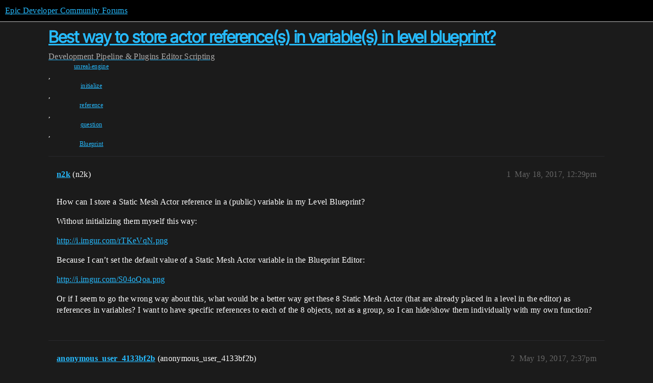

--- FILE ---
content_type: text/html; charset=utf-8
request_url: https://forums.unrealengine.com/t/best-way-to-store-actor-reference-s-in-variable-s-in-level-blueprint/393939
body_size: 4431
content:
<!DOCTYPE html>
<html lang="en">
  <head>
    <meta charset="utf-8">
    <title>Best way to store actor reference(s) in variable(s) in level blueprint? - Editor Scripting - Epic Developer Community Forums</title>
    <meta name="description" content="How can I store a Static Mesh Actor reference in a (public) variable in my Level Blueprint? 
Without initializing them myself this way: 
http://i.imgur.com/rTKeVqN.png 
Because I can’t set the default value of a Static M&amp;hellip;">
    <meta name="generator" content="Discourse 2025.12.0-latest - https://github.com/discourse/discourse version 21a628ac06d1e020c4e75e7743a33352d03de47e">
<link rel="icon" type="image/png" href="https://d3kjluh73b9h9o.cloudfront.net/optimized/4X/4/f/c/4fc78ce65be09c7e97b60a65447c99c078aca16b_2_32x32.png">
<link rel="apple-touch-icon" type="image/png" href="https://d3kjluh73b9h9o.cloudfront.net/optimized/4X/7/1/3/713c9d3f58553f0de89543d76a8a3a2779dc9fa4_2_180x180.png">
<meta name="theme-color" media="all" content="#000000">

<meta name="color-scheme" content="dark">

<meta name="viewport" content="width=device-width, initial-scale=1.0, minimum-scale=1.0, viewport-fit=cover">
<link rel="canonical" href="https://forums.unrealengine.com/t/best-way-to-store-actor-reference-s-in-variable-s-in-level-blueprint/393939" />

<link rel="search" type="application/opensearchdescription+xml" href="https://forums.unrealengine.com/opensearch.xml" title="Epic Developer Community Forums Search">

    
    <link href="https://d1ap1mz92jnks1.cloudfront.net/stylesheets/color_definitions_default_26_14_10fa9b679125977cdec0d40ef39651319f5396ca.css?__ws=forums.unrealengine.com" media="all" rel="stylesheet" class="light-scheme" data-scheme-id="26"/>

<link href="https://d1ap1mz92jnks1.cloudfront.net/stylesheets/common_6a529bb31a093a05352f9eaaaf7af07d8fb8bf8a.css?__ws=forums.unrealengine.com" media="all" rel="stylesheet" data-target="common"  />

  <link href="https://d1ap1mz92jnks1.cloudfront.net/stylesheets/mobile_6a529bb31a093a05352f9eaaaf7af07d8fb8bf8a.css?__ws=forums.unrealengine.com" media="(max-width: 39.99999rem)" rel="stylesheet" data-target="mobile"  />
  <link href="https://d1ap1mz92jnks1.cloudfront.net/stylesheets/desktop_6a529bb31a093a05352f9eaaaf7af07d8fb8bf8a.css?__ws=forums.unrealengine.com" media="(min-width: 40rem)" rel="stylesheet" data-target="desktop"  />



    <link href="https://d1ap1mz92jnks1.cloudfront.net/stylesheets/checklist_6a529bb31a093a05352f9eaaaf7af07d8fb8bf8a.css?__ws=forums.unrealengine.com" media="all" rel="stylesheet" data-target="checklist"  />
    <link href="https://d1ap1mz92jnks1.cloudfront.net/stylesheets/discourse-assign_6a529bb31a093a05352f9eaaaf7af07d8fb8bf8a.css?__ws=forums.unrealengine.com" media="all" rel="stylesheet" data-target="discourse-assign"  />
    <link href="https://d1ap1mz92jnks1.cloudfront.net/stylesheets/discourse-data-explorer_6a529bb31a093a05352f9eaaaf7af07d8fb8bf8a.css?__ws=forums.unrealengine.com" media="all" rel="stylesheet" data-target="discourse-data-explorer"  />
    <link href="https://d1ap1mz92jnks1.cloudfront.net/stylesheets/discourse-details_6a529bb31a093a05352f9eaaaf7af07d8fb8bf8a.css?__ws=forums.unrealengine.com" media="all" rel="stylesheet" data-target="discourse-details"  />
    <link href="https://d1ap1mz92jnks1.cloudfront.net/stylesheets/discourse-epic-games_6a529bb31a093a05352f9eaaaf7af07d8fb8bf8a.css?__ws=forums.unrealengine.com" media="all" rel="stylesheet" data-target="discourse-epic-games"  />
    <link href="https://d1ap1mz92jnks1.cloudfront.net/stylesheets/discourse-epic-sso_6a529bb31a093a05352f9eaaaf7af07d8fb8bf8a.css?__ws=forums.unrealengine.com" media="all" rel="stylesheet" data-target="discourse-epic-sso"  />
    <link href="https://d1ap1mz92jnks1.cloudfront.net/stylesheets/discourse-lazy-videos_6a529bb31a093a05352f9eaaaf7af07d8fb8bf8a.css?__ws=forums.unrealengine.com" media="all" rel="stylesheet" data-target="discourse-lazy-videos"  />
    <link href="https://d1ap1mz92jnks1.cloudfront.net/stylesheets/discourse-local-dates_6a529bb31a093a05352f9eaaaf7af07d8fb8bf8a.css?__ws=forums.unrealengine.com" media="all" rel="stylesheet" data-target="discourse-local-dates"  />
    <link href="https://d1ap1mz92jnks1.cloudfront.net/stylesheets/discourse-narrative-bot_6a529bb31a093a05352f9eaaaf7af07d8fb8bf8a.css?__ws=forums.unrealengine.com" media="all" rel="stylesheet" data-target="discourse-narrative-bot"  />
    <link href="https://d1ap1mz92jnks1.cloudfront.net/stylesheets/discourse-presence_6a529bb31a093a05352f9eaaaf7af07d8fb8bf8a.css?__ws=forums.unrealengine.com" media="all" rel="stylesheet" data-target="discourse-presence"  />
    <link href="https://d1ap1mz92jnks1.cloudfront.net/stylesheets/discourse-solved_6a529bb31a093a05352f9eaaaf7af07d8fb8bf8a.css?__ws=forums.unrealengine.com" media="all" rel="stylesheet" data-target="discourse-solved"  />
    <link href="https://d1ap1mz92jnks1.cloudfront.net/stylesheets/discourse-templates_6a529bb31a093a05352f9eaaaf7af07d8fb8bf8a.css?__ws=forums.unrealengine.com" media="all" rel="stylesheet" data-target="discourse-templates"  />
    <link href="https://d1ap1mz92jnks1.cloudfront.net/stylesheets/discourse-topic-voting_6a529bb31a093a05352f9eaaaf7af07d8fb8bf8a.css?__ws=forums.unrealengine.com" media="all" rel="stylesheet" data-target="discourse-topic-voting"  />
    <link href="https://d1ap1mz92jnks1.cloudfront.net/stylesheets/footnote_6a529bb31a093a05352f9eaaaf7af07d8fb8bf8a.css?__ws=forums.unrealengine.com" media="all" rel="stylesheet" data-target="footnote"  />
    <link href="https://d1ap1mz92jnks1.cloudfront.net/stylesheets/hosted-site_6a529bb31a093a05352f9eaaaf7af07d8fb8bf8a.css?__ws=forums.unrealengine.com" media="all" rel="stylesheet" data-target="hosted-site"  />
    <link href="https://d1ap1mz92jnks1.cloudfront.net/stylesheets/poll_6a529bb31a093a05352f9eaaaf7af07d8fb8bf8a.css?__ws=forums.unrealengine.com" media="all" rel="stylesheet" data-target="poll"  />
    <link href="https://d1ap1mz92jnks1.cloudfront.net/stylesheets/spoiler-alert_6a529bb31a093a05352f9eaaaf7af07d8fb8bf8a.css?__ws=forums.unrealengine.com" media="all" rel="stylesheet" data-target="spoiler-alert"  />
    <link href="https://d1ap1mz92jnks1.cloudfront.net/stylesheets/discourse-assign_mobile_6a529bb31a093a05352f9eaaaf7af07d8fb8bf8a.css?__ws=forums.unrealengine.com" media="(max-width: 39.99999rem)" rel="stylesheet" data-target="discourse-assign_mobile"  />
    <link href="https://d1ap1mz92jnks1.cloudfront.net/stylesheets/discourse-epic-games_mobile_6a529bb31a093a05352f9eaaaf7af07d8fb8bf8a.css?__ws=forums.unrealengine.com" media="(max-width: 39.99999rem)" rel="stylesheet" data-target="discourse-epic-games_mobile"  />
    <link href="https://d1ap1mz92jnks1.cloudfront.net/stylesheets/discourse-solved_mobile_6a529bb31a093a05352f9eaaaf7af07d8fb8bf8a.css?__ws=forums.unrealengine.com" media="(max-width: 39.99999rem)" rel="stylesheet" data-target="discourse-solved_mobile"  />
    <link href="https://d1ap1mz92jnks1.cloudfront.net/stylesheets/discourse-topic-voting_mobile_6a529bb31a093a05352f9eaaaf7af07d8fb8bf8a.css?__ws=forums.unrealengine.com" media="(max-width: 39.99999rem)" rel="stylesheet" data-target="discourse-topic-voting_mobile"  />
    <link href="https://d1ap1mz92jnks1.cloudfront.net/stylesheets/discourse-epic-games_desktop_6a529bb31a093a05352f9eaaaf7af07d8fb8bf8a.css?__ws=forums.unrealengine.com" media="(min-width: 40rem)" rel="stylesheet" data-target="discourse-epic-games_desktop"  />
    <link href="https://d1ap1mz92jnks1.cloudfront.net/stylesheets/discourse-topic-voting_desktop_6a529bb31a093a05352f9eaaaf7af07d8fb8bf8a.css?__ws=forums.unrealengine.com" media="(min-width: 40rem)" rel="stylesheet" data-target="discourse-topic-voting_desktop"  />
    <link href="https://d1ap1mz92jnks1.cloudfront.net/stylesheets/poll_desktop_6a529bb31a093a05352f9eaaaf7af07d8fb8bf8a.css?__ws=forums.unrealengine.com" media="(min-width: 40rem)" rel="stylesheet" data-target="poll_desktop"  />

  <link href="https://d1ap1mz92jnks1.cloudfront.net/stylesheets/common_theme_24_29fbe6f724e7901212c410d9adf0ffae2feffc07.css?__ws=forums.unrealengine.com" media="all" rel="stylesheet" data-target="common_theme" data-theme-id="24" data-theme-name="topic excerpts"/>
<link href="https://d1ap1mz92jnks1.cloudfront.net/stylesheets/common_theme_11_3dd6df8f9cda8ab1a124b77362bb44a8e431cb95.css?__ws=forums.unrealengine.com" media="all" rel="stylesheet" data-target="common_theme" data-theme-id="11" data-theme-name="topic thumbnails"/>
<link href="https://d1ap1mz92jnks1.cloudfront.net/stylesheets/common_theme_20_be8b2747a3e29475adc363332b7ac0fc739e97e5.css?__ws=forums.unrealengine.com" media="all" rel="stylesheet" data-target="common_theme" data-theme-id="20" data-theme-name="verse syntax highlighting"/>
<link href="https://d1ap1mz92jnks1.cloudfront.net/stylesheets/common_theme_30_972ddd9e92b0b6da57995ccc2c6c844883c432b3.css?__ws=forums.unrealengine.com" media="all" rel="stylesheet" data-target="common_theme" data-theme-id="30" data-theme-name="hotfix: ipad scroll topic header"/>
<link href="https://d1ap1mz92jnks1.cloudfront.net/stylesheets/common_theme_34_4689d13cb1fa6b841a633ba28c48ce1461c115d2.css?__ws=forums.unrealengine.com" media="all" rel="stylesheet" data-target="common_theme" data-theme-id="34" data-theme-name="hotfixes"/>
<link href="https://d1ap1mz92jnks1.cloudfront.net/stylesheets/common_theme_18_53ab6e8d13b931ffd8b17890e7eb0f9dd055c07c.css?__ws=forums.unrealengine.com" media="all" rel="stylesheet" data-target="common_theme" data-theme-id="18" data-theme-name="temporary styles"/>
    <link href="https://d1ap1mz92jnks1.cloudfront.net/stylesheets/mobile_theme_11_1104daadba0f68be439195340b1f057726469cdc.css?__ws=forums.unrealengine.com" media="(max-width: 39.99999rem)" rel="stylesheet" data-target="mobile_theme" data-theme-id="11" data-theme-name="topic thumbnails"/>
<link href="https://d1ap1mz92jnks1.cloudfront.net/stylesheets/mobile_theme_18_54d433162ee394693a6304ac1965e3d4591273a1.css?__ws=forums.unrealengine.com" media="(max-width: 39.99999rem)" rel="stylesheet" data-target="mobile_theme" data-theme-id="18" data-theme-name="temporary styles"/>
    

    
    
        <link rel="alternate nofollow" type="application/rss+xml" title="RSS feed of &#39;Best way to store actor reference(s) in variable(s) in level blueprint?&#39;" href="https://forums.unrealengine.com/t/best-way-to-store-actor-reference-s-in-variable-s-in-level-blueprint/393939.rss" />
    <meta property="og:site_name" content="Epic Developer Community Forums" />
<meta property="og:type" content="website" />
<meta name="twitter:card" content="summary_large_image" />
<meta name="twitter:image" content="https://d3kjluh73b9h9o.cloudfront.net/original/4X/2/9/b/29baba797e2c83ded8d953a8b17e3828436ca428.png" />
<meta property="og:image" content="https://d3kjluh73b9h9o.cloudfront.net/original/4X/4/b/2/4b280f634b056c5ef927c55b924c348550827f02.png" />
<meta property="og:url" content="https://forums.unrealengine.com/t/best-way-to-store-actor-reference-s-in-variable-s-in-level-blueprint/393939" />
<meta name="twitter:url" content="https://forums.unrealengine.com/t/best-way-to-store-actor-reference-s-in-variable-s-in-level-blueprint/393939" />
<meta property="og:title" content="Best way to store actor reference(s) in variable(s) in level blueprint?" />
<meta name="twitter:title" content="Best way to store actor reference(s) in variable(s) in level blueprint?" />
<meta property="og:description" content="How can I store a Static Mesh Actor reference in a (public) variable in my Level Blueprint?  Without initializing them myself this way:  http://i.imgur.com/rTKeVqN.png  Because I can’t set the default value of a Static Mesh Actor variable in the Blueprint Editor:  http://i.imgur.com/S04oQoa.png  Or if I seem to go the wrong way about this, what would be a better way get these 8 Static Mesh Actor (that are already placed in a level in the editor) as references in variables? I want to have specifi..." />
<meta name="twitter:description" content="How can I store a Static Mesh Actor reference in a (public) variable in my Level Blueprint?  Without initializing them myself this way:  http://i.imgur.com/rTKeVqN.png  Because I can’t set the default value of a Static Mesh Actor variable in the Blueprint Editor:  http://i.imgur.com/S04oQoa.png  Or if I seem to go the wrong way about this, what would be a better way get these 8 Static Mesh Actor (that are already placed in a level in the editor) as references in variables? I want to have specifi..." />
<meta property="og:article:section" content="Development" />
<meta property="og:article:section:color" content="1b1b1b" />
<meta property="og:article:section" content="Pipeline &amp; Plugins" />
<meta property="og:article:section:color" content="B665E9" />
<meta property="og:article:section" content="Editor Scripting" />
<meta property="og:article:section:color" content="B665E9" />
<meta property="og:article:tag" content="unreal-engine" />
<meta property="og:article:tag" content="initialize" />
<meta property="og:article:tag" content="reference" />
<meta property="og:article:tag" content="question" />
<meta property="og:article:tag" content="Blueprint" />
<meta name="twitter:label1" value="Reading time" />
<meta name="twitter:data1" value="1 mins 🕑" />
<meta name="twitter:label2" value="Likes" />
<meta name="twitter:data2" value="1 ❤" />
<meta property="article:published_time" content="2017-05-18T12:29:49+00:00" />
<meta property="og:ignore_canonical" content="true" />


    <script type="application/ld+json">{"@context":"http://schema.org","@type":"QAPage","name":"Best way to store actor reference(s) in variable(s) in level blueprint?","mainEntity":{"@type":"Question","name":"Best way to store actor reference(s) in variable(s) in level blueprint?","text":"How can I store a Static Mesh Actor reference in a (public) variable in my Level Blueprint?\n\nWithout initializing them myself this way:\n\n<a href=\"http://i.imgur.com/rTKeVqN.png\" class=\"onebox\" target=\"_blank\" rel=\"noopener nofollow ugc\">http://i.imgur.com/rTKeVqN.png<\/a>\n\nBecause I can’t set the default value of a Static Mesh Actor variable in the Blueprint Editor:\n\n<a href=\"http://i.imgur.com/S04oQoa.png\" class=\"onebox\" target=\"_blank\" rel=\"noopener nofollow ugc\">http://i.imgur.com/S04oQoa.png<\/a>\n\nOr &hellip;","upvoteCount":0,"answerCount":1,"datePublished":"2017-05-18T12:29:49.000Z","author":{"@type":"Person","name":"n2k","url":"https://forums.unrealengine.com/u/n2k"},"acceptedAnswer":{"@type":"Answer","text":"I think I was going about it the wrong way, in the Level Blueprint you don’t need to store Static Mesh Actors in variables that already placed in the level. Every time you require a reference you simply select the Actor in the viewport, right-click in the Level Blueprint and click on Create a Refere&hellip;","upvoteCount":1,"datePublished":"2017-05-30T07:47:50.000Z","url":"https://forums.unrealengine.com/t/best-way-to-store-actor-reference-s-in-variable-s-in-level-blueprint/393939/4","author":{"@type":"Person","name":"n2k","url":"https://forums.unrealengine.com/u/n2k"}}}}</script>
  </head>
  <body class="crawler ">
    
    <header>
  <a href="/">Epic Developer Community Forums</a>
</header>

    <div id="main-outlet" class="wrap" role="main">
        <div id="topic-title">
    <h1>
      <a href="/t/best-way-to-store-actor-reference-s-in-variable-s-in-level-blueprint/393939">Best way to store actor reference(s) in variable(s) in level blueprint?</a>
    </h1>

      <div class="topic-category" itemscope itemtype="http://schema.org/BreadcrumbList">
          <span itemprop="itemListElement" itemscope itemtype="http://schema.org/ListItem">
            <a href="/c/development-discussion/11" class="badge-wrapper bullet" itemprop="item">
              <span class='badge-category-bg' style='background-color: #1b1b1b'></span>
              <span class='badge-category clear-badge'>
                <span class='category-name' itemprop='name'>Development</span>
              </span>
            </a>
            <meta itemprop="position" content="1" />
          </span>
          <span itemprop="itemListElement" itemscope itemtype="http://schema.org/ListItem">
            <a href="/c/development-discussion/pipeline-plugins/147" class="badge-wrapper bullet" itemprop="item">
              <span class='badge-category-bg' style='background-color: #B665E9'></span>
              <span class='badge-category clear-badge'>
                <span class='category-name' itemprop='name'>Pipeline &amp; Plugins</span>
              </span>
            </a>
            <meta itemprop="position" content="2" />
          </span>
          <span itemprop="itemListElement" itemscope itemtype="http://schema.org/ListItem">
            <a href="/c/development-discussion/pipeline-plugins/editor-scripting/45" class="badge-wrapper bullet" itemprop="item">
              <span class='badge-category-bg' style='background-color: #B665E9'></span>
              <span class='badge-category clear-badge'>
                <span class='category-name' itemprop='name'>Editor Scripting</span>
              </span>
            </a>
            <meta itemprop="position" content="3" />
          </span>
      </div>

      <div class="topic-category">
        <div class='discourse-tags list-tags'>
            <a href='https://forums.unrealengine.com/tag/unreal-engine' class='discourse-tag' rel="tag">unreal-engine</a>, 
            <a href='https://forums.unrealengine.com/tag/initialize' class='discourse-tag' rel="tag">initialize</a>, 
            <a href='https://forums.unrealengine.com/tag/reference' class='discourse-tag' rel="tag">reference</a>, 
            <a href='https://forums.unrealengine.com/tag/question' class='discourse-tag' rel="tag">question</a>, 
            <a href='https://forums.unrealengine.com/tag/Blueprint' class='discourse-tag' rel="tag">Blueprint</a>
        </div>
      </div>
  </div>

  

    <div itemscope itemtype='http://schema.org/DiscussionForumPosting'>
      <meta itemprop='headline' content='Best way to store actor reference(s) in variable(s) in level blueprint?'>
      <link itemprop='url' href='https://forums.unrealengine.com/t/best-way-to-store-actor-reference-s-in-variable-s-in-level-blueprint/393939'>
      <meta itemprop='datePublished' content='2017-05-18T12:29:49Z'>
        <meta itemprop='articleSection' content='Editor Scripting'>
      <meta itemprop='keywords' content='unreal-engine, initialize, reference, question, Blueprint'>
      <div itemprop='publisher' itemscope itemtype="http://schema.org/Organization">
        <meta itemprop='name' content='Epic Games, Inc.'>
          <div itemprop='logo' itemscope itemtype="http://schema.org/ImageObject">
            <meta itemprop='url' content='https://d3kjluh73b9h9o.cloudfront.net/original/4X/7/1/3/713c9d3f58553f0de89543d76a8a3a2779dc9fa4.png'>
          </div>
      </div>


          <div id='post_1'  class='topic-body crawler-post'>
            <div class='crawler-post-meta'>
              <span class="creator" itemprop="author" itemscope itemtype="http://schema.org/Person">
                <a itemprop="url" rel='nofollow' href='https://forums.unrealengine.com/u/n2k'><span itemprop='name'>n2k</span></a>
                (n2k)
              </span>

                <link itemprop="mainEntityOfPage" href="https://forums.unrealengine.com/t/best-way-to-store-actor-reference-s-in-variable-s-in-level-blueprint/393939">


              <span class="crawler-post-infos">
                  <time  datetime='2017-05-18T12:29:49Z' class='post-time'>
                    May 18, 2017, 12:29pm
                  </time>
                  <meta itemprop='dateModified' content='2017-05-18T12:29:49Z'>
              <span itemprop='position'>1</span>
              </span>
            </div>
            <div class='post' itemprop='text'>
              <p>How can I store a Static Mesh Actor reference in a (public) variable in my Level Blueprint?</p>
<p>Without initializing them myself this way:</p>
<p><a href="http://i.imgur.com/rTKeVqN.png" class="onebox" target="_blank" rel="noopener nofollow ugc">http://i.imgur.com/rTKeVqN.png</a></p>
<p>Because I can’t set the default value of a Static Mesh Actor variable in the Blueprint Editor:</p>
<p><a href="http://i.imgur.com/S04oQoa.png" class="onebox" target="_blank" rel="noopener nofollow ugc">http://i.imgur.com/S04oQoa.png</a></p>
<p>Or if I seem to go the wrong way about this, what would be a better way get these 8 Static Mesh Actor (that are already placed in a level in the editor) as references in variables? I want to have specific references to each of the 8 objects, not as a group, so I can hide/show them individually with my own function?</p>
            </div>

            <div itemprop="interactionStatistic" itemscope itemtype="http://schema.org/InteractionCounter">
              <meta itemprop="interactionType" content="http://schema.org/LikeAction"/>
              <meta itemprop="userInteractionCount" content="0" />
              <span class='post-likes'></span>
            </div>


            
          </div>
          <div id='post_2' itemprop='comment' itemscope itemtype='http://schema.org/Comment' class='topic-body crawler-post'>
            <div class='crawler-post-meta'>
              <span class="creator" itemprop="author" itemscope itemtype="http://schema.org/Person">
                <a itemprop="url" rel='nofollow' href='https://forums.unrealengine.com/u/anonymous_user_4133bf2b'><span itemprop='name'>anonymous_user_4133bf2b</span></a>
                (anonymous_user_4133bf2b)
              </span>



              <span class="crawler-post-infos">
                  <time itemprop='datePublished' datetime='2017-05-19T14:37:16Z' class='post-time'>
                    May 19, 2017,  2:37pm
                  </time>
                  <meta itemprop='dateModified' content='2017-05-19T14:37:16Z'>
              <span itemprop='position'>2</span>
              </span>
            </div>
            <div class='post' itemprop='text'>
              <p>This might not be the most code efficient way, but you could assign actor tags to your static mesh actors in the level and then in your blueprints iterate through <a href="https://docs.unrealengine.com/latest/INT/BlueprintAPI/Utilities/GetAllActorswithTag/index.html" rel="noopener nofollow ugc">GetAllActorsWithTag</a>. No storing of variables needed, only that you’ll need to call that function each time you want to do some logic with those actors.</p>
            </div>

            <div itemprop="interactionStatistic" itemscope itemtype="http://schema.org/InteractionCounter">
              <meta itemprop="interactionType" content="http://schema.org/LikeAction"/>
              <meta itemprop="userInteractionCount" content="0" />
              <span class='post-likes'></span>
            </div>


            
          </div>
          <div id='post_3' itemprop='comment' itemscope itemtype='http://schema.org/Comment' class='topic-body crawler-post'>
            <div class='crawler-post-meta'>
              <span class="creator" itemprop="author" itemscope itemtype="http://schema.org/Person">
                <a itemprop="url" rel='nofollow' href='https://forums.unrealengine.com/u/n2k'><span itemprop='name'>n2k</span></a>
                (n2k)
              </span>



              <span class="crawler-post-infos">
                  <time itemprop='datePublished' datetime='2017-05-22T06:43:18Z' class='post-time'>
                    May 22, 2017,  6:43am
                  </time>
                  <meta itemprop='dateModified' content='2017-05-22T06:43:18Z'>
              <span itemprop='position'>3</span>
              </span>
            </div>
            <div class='post' itemprop='text'>
              <p>Thanks for your response, but I want to have specific references to each of the 8 objects, not as a group. I should’ve probably included that in the original post <img src="https://d1ap1mz92jnks1.cloudfront.net/images/emoji/twitter/slight_smile.png?v=12" title=":slight_smile:" class="emoji" alt=":slight_smile:" loading="lazy" width="20" height="20"></p>
            </div>

            <div itemprop="interactionStatistic" itemscope itemtype="http://schema.org/InteractionCounter">
              <meta itemprop="interactionType" content="http://schema.org/LikeAction"/>
              <meta itemprop="userInteractionCount" content="0" />
              <span class='post-likes'></span>
            </div>


            
          </div>
          <div id='post_4' itemprop='comment' itemscope itemtype='http://schema.org/Comment' class='topic-body crawler-post'>
            <div class='crawler-post-meta'>
              <span class="creator" itemprop="author" itemscope itemtype="http://schema.org/Person">
                <a itemprop="url" rel='nofollow' href='https://forums.unrealengine.com/u/n2k'><span itemprop='name'>n2k</span></a>
                (n2k)
              </span>



              <span class="crawler-post-infos">
                  <time itemprop='datePublished' datetime='2017-05-30T07:47:50Z' class='post-time'>
                    May 30, 2017,  7:47am
                  </time>
                  <meta itemprop='dateModified' content='2017-05-30T07:47:50Z'>
              <span itemprop='position'>4</span>
              </span>
            </div>
            <div class='post' itemprop='text'>
              <p>I think I was going about it the wrong way, in the Level Blueprint you don’t <em>need</em> to store Static Mesh Actors in variables that already placed in the level. Every time you require a reference you simply select the Actor in the viewport, right-click in the Level Blueprint and click on Create a Reference to “YourActorName”.<br>
For example:</p>
<p><a href="http://i.imgur.com/pVxfe07.png" class="onebox" target="_blank" rel="noopener nofollow ugc">http://i.imgur.com/pVxfe07.png</a></p>
<p>In other cases you would need to assign references to variables, for example if you are spawning Actors with blueprints.</p>
            </div>

            <div itemprop="interactionStatistic" itemscope itemtype="http://schema.org/InteractionCounter">
              <meta itemprop="interactionType" content="http://schema.org/LikeAction"/>
              <meta itemprop="userInteractionCount" content="1" />
              <span class='post-likes'>1 Like</span>
            </div>


            
          </div>
    </div>


    




    </div>
    <footer class="container wrap">
  <nav class='crawler-nav'>
    <ul>
      <li itemscope itemtype='http://schema.org/SiteNavigationElement'>
        <span itemprop='name'>
          <a href='/' itemprop="url">Home </a>
        </span>
      </li>
      <li itemscope itemtype='http://schema.org/SiteNavigationElement'>
        <span itemprop='name'>
          <a href='/categories' itemprop="url">Categories </a>
        </span>
      </li>
      <li itemscope itemtype='http://schema.org/SiteNavigationElement'>
        <span itemprop='name'>
          <a href='/guidelines' itemprop="url">Guidelines </a>
        </span>
      </li>
        <li itemscope itemtype='http://schema.org/SiteNavigationElement'>
          <span itemprop='name'>
            <a href='https://www.epicgames.com/tos' itemprop="url">Terms of Service </a>
          </span>
        </li>
        <li itemscope itemtype='http://schema.org/SiteNavigationElement'>
          <span itemprop='name'>
            <a href='https://www.epicgames.com/site/privacypolicy' itemprop="url">Privacy Policy </a>
          </span>
        </li>
    </ul>
  </nav>
  <p class='powered-by-link'>Powered by <a href="https://www.discourse.org">Discourse</a>, best viewed with JavaScript enabled</p>
</footer>

    
    
  </body>
  
</html>
